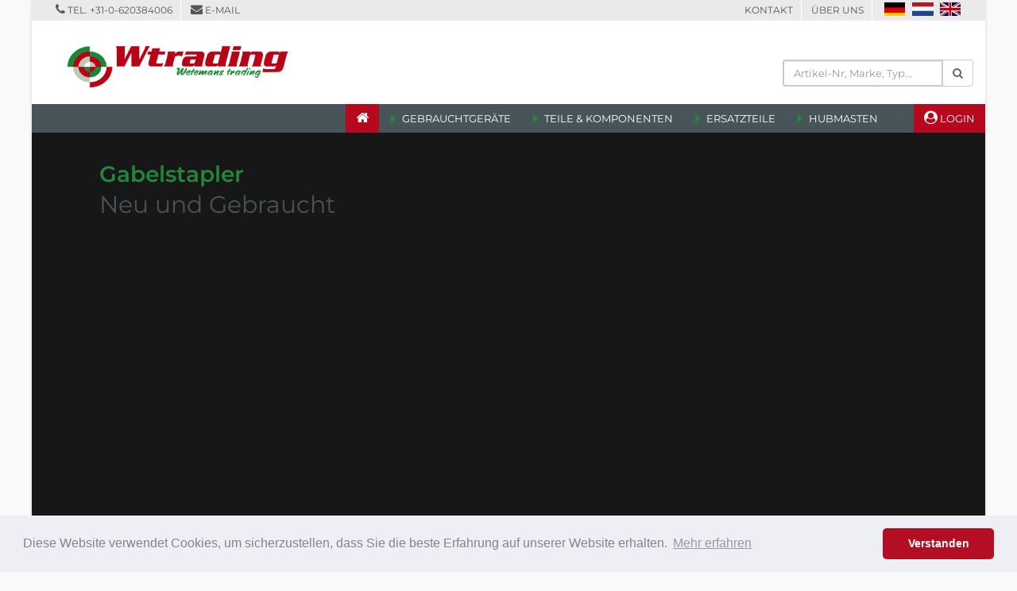

--- FILE ---
content_type: text/html
request_url: https://wtrading.nl/index.asp?lng=de
body_size: 35616
content:

<!DOCTYPE html>
<html class="boxed">
<head>

<title>Wtrading - Stapler >> Gabelstapler | Lagertechnik | Gebrauchtstapler & gebrauchte Gabelstapler | Ankauf & Verkauf</title>
<META NAME="description" content="Gebrauchtstapler  Kaufen - Ankauf - Wtrading Stapler ist ihr Partner für den Verkauf und den Ankauf von Gabelstapler, Lagertechnik, Anbaugeräte, Hubgerüsten">	

<meta charset="iso-8859-1">
<meta http-equiv="X-UA-Compatible" content="IE=edge">	

<meta name="author" content="Bit for Bit Systeme UG (haftungsbeschränkt)">
<meta name="google-site-verification" content="k7dcBI_hc5LaaR4mmEIVMqsekFd-ItirkV4W95MFjtY" />

<!-- Favicon -->
<link rel="shortcut icon" href="img/favicon.ico" type="image/x-icon" />
<link rel="apple-touch-icon" href="img/apple-touch-icon.png">

<!-- Mobile Metas -->
<meta name="viewport" content="width=device-width, minimum-scale=1.0, maximum-scale=1.0, user-scalable=no">

<!-- Vendor CSS -->
<link rel="stylesheet" href="vendor/bootstrap/css/bootstrap.css">
<link rel="stylesheet" href="vendor/font-awesome/css/font-awesome.min.css">
<link rel="stylesheet" href="vendor/animate/animate.min.css">
<link rel="stylesheet" href="vendor/simple-line-icons/css/simple-line-icons.min.css">
<link rel="stylesheet" href="vendor/owl.carousel/assets/owl.carousel.min.css">
<link rel="stylesheet" href="vendor/owl.carousel/assets/owl.theme.default.min.css">
<link rel="stylesheet" href="vendor/magnific-popup/magnific-popup.min.css">

<!-- Theme CSS -->
<link rel="stylesheet" href="css/theme.css">
<link rel="stylesheet" href="css/theme-elements.css">
<link rel="stylesheet" href="css/theme-blog.css">
<link rel="stylesheet" href="css/theme-shop.css">

<!-- Current Page CSS -->
<link rel="stylesheet" href="vendor/rs-plugin/css/settings.css">
<link rel="stylesheet" href="vendor/rs-plugin/css/layers.css">
<link rel="stylesheet" href="vendor/rs-plugin/css/navigation.css">

<!-- Skin CSS -->
<link rel="stylesheet" href="css/skins/default.css">

<!-- Theme Custom CSS -->
<link rel="stylesheet" href="css/custom.css">

<!-- Head Libs -->
<script src="vendor/modernizr/modernizr.min.js"></script>

<script>
(function(i,s,o,g,r,a,m){i['GoogleAnalyticsObject']=r;i[r]=i[r]||function(){
  (i[r].q=i[r].q||[]).push(arguments)},i[r].l=1*new Date();a=s.createElement(o),m=s.getElementsByTagName(o)[0];a.async=1;a.src=g;m.parentNode.insertBefore(a,m)})(window,document,'script','//www.google-analytics.com/analytics.js','ga');
  ga('create', 'UA-72688631-1', 'auto');
  ga('send', 'pageview');
</script>

<link rel="stylesheet" type="text/css" href="css/cookieconsent.min.css" />
<script src="js/cookieconsent.min.js"></script>
<script>
window.addEventListener("load", function(){
window.cookieconsent.initialise({
  "palette": {
    "popup": {
      "background": "#edeff5",
      "text": "#838391"
    },
    "button": {
      "background": "#b40e25"
    }
  },
  "theme": "classic",
  "content": {
    "message": "Diese Website verwendet Cookies, um sicherzustellen, dass Sie die beste Erfahrung auf unserer Website erhalten.",
    "dismiss": "Verstanden",
    "link": "Mehr erfahren",
    "href": "/rechtliche-hinweise"
  }
})});
</script>

</head>
<body>

		<div class="body">
			<header id="header" class="header-no-border-bottom has-nav-bar" data-plugin-options="{'stickyEnabled': true, 'stickyEnableOnBoxed': true, 'stickyEnableOnMobile': true, 'stickyStartAt': 168, 'stickySetTop': '-50px', 'stickyChangeLogo': true}">
				<div class="header-body">
					<div class="header-top header-top-style-2">
						<div class="container">
							<p class="pull-left">
								<i class="fa fa-phone" aria-hidden="true"></i> Tel. <a href="tel:+310620384006">+31-0-620384006</a><span></span><i class="fa fa-envelope" aria-hidden="true"></i> <a href="mailto:miel@wtrading.nl">E-Mail</a>
							</p>
							<p class="pull-right hidden-xs hidden-sm">
								<a href="/kontakt">Kontakt</a><span></span><a href="/ueber-uns">Über Uns</a><span></span>
								<a href="index.asp?lng=de"><img alt="Deutsch" title="Deutsch" src="img/flagge-de.gif" style="margin-right:8px;margin-bottom:4px;"></a><a href="index.asp?lng=nl"><img alt="Niederländisch" title="Niederländisch" src="img/flagge-nl.gif" style="margin-right:8px;margin-bottom:4px;"></a><a href="index.asp?lng=en"><img alt="Englisch" title="Englisch" src="img/flagge-en.gif" style="margin-bottom:4px;"></a>
							</p>
						</div>
					</div>
					<div class="header-container container notsticky">
						<div class="header-row">
							<div class="header-column" style="width:325px;height:105px;">
								<div class="header-logo">
									<a href="index.asp">
										<img alt="Wtrading " width="282" height="59" data-sticky-width="210" data-sticky-height="44" data-sticky-top="15" src="img/logo.png">
									</a>
								</div>
							</div>
							<div class="header-column" style="background:#fff;">
								<ul class="header-extra-info">
									<li>
                    <form method="POST" action="index.asp?lng=de&typ=suche&breadcrumb=Suche">
										  <div class="input-group">
										  	<input type="text" class="form-control" name="schnellsuche_text" placeholder="Artikel-Nr, Marke, Typ..." required>
										  	<span class="input-group-btn">
										  		<button class="btn btn-default" type="submit"><i class="fa fa-search" aria-hidden="true"></i></button>
										  	</span>
										  </div>
										</form>
									</li>
								</ul>
							</div>
						</div>
					</div>
					<div class="header-container header-nav header-nav-bar header-nav-bar-primary">
						<div class="container">
							<button class="btn header-btn-collapse-nav" data-toggle="collapse" data-target=".header-nav-main">
								<i class="fa fa-bars"></i>
							</button>
							<div class="header-nav-main collapse">
								<nav>
									<ul class="nav nav-pills" id="mainNav">
										<li class="active_home"><a href="index.asp"><i class="fa fa-home" aria-hidden="true"></i></a></li>
										<li class="dropdown "><a class="dropdown-toggle" href="#">Gebrauchtgeräte</a>
											<ul class="dropdown-menu">
												
                           <li class="dropdown-submenu"><a class="dropdown-item" href="index.asp?lng=de&k_id=&typ=all_product&bauart=frontstapler&sort=reset&breadcrumb=Frontstapler Alle">Frontstapler</a>
													   <ul class="dropdown-menu">
                        	     
												          <li><a class="dropdown-item" href="index.asp?lng=de&k_id=&typ=all_product&bauart_detail=Elektro 4 Rad-Stapler&sort=reset&breadcrumb=Elektro+4+Rad%2DStapler">Elektro 4 Rad-Stapler&nbsp;(3)</a></li>
												          
												          <li><a class="dropdown-item" href="index.asp?lng=de&k_id=&typ=all_product&bauart_detail=Elektro 3 Rad-Stapler&sort=reset&breadcrumb=Elektro+3+Rad%2DStapler">Elektro 3 Rad-Stapler&nbsp;(2)</a></li>
												          
     	                       </ul>
     	                     </li>
     	                  
                           <li class="dropdown-submenu"><a class="dropdown-item" href="index.asp?lng=de&k_id=&typ=all_product&bauart=arbeitsbuehnen&sort=reset&breadcrumb=Arbeitsb%FChnen Alle">Arbeitsbühnen</a>
													   <ul class="dropdown-menu">
                        	     
												          <li><a class="dropdown-item" href="index.asp?lng=de&k_id=&typ=all_product&bauart_detail=Scherenarbeitsbühne&sort=reset&breadcrumb=Scherenarbeitsb%FChne">Scherenarbeitsbühne&nbsp;(1)</a></li>
												          
     	                       </ul>
     	                     </li>
     	                  
                           <li class="dropdown-submenu"><a class="dropdown-item" href="index.asp?lng=de&k_id=&typ=all_product&bauart=lagertechnik&sort=reset&breadcrumb=Lagertechnik Alle">Lagertechnik</a>
													   <ul class="dropdown-menu">
                        	     
												          <li><a class="dropdown-item" href="index.asp?lng=de&k_id=&typ=all_product&bauart_detail=Deichselstapler&sort=reset&breadcrumb=Deichselstapler">Deichselstapler&nbsp;(6)</a></li>
												          
												          <li><a class="dropdown-item" href="index.asp?lng=de&k_id=&typ=all_product&bauart_detail=Niederhubwagen&sort=reset&breadcrumb=Niederhubwagen">Niederhubwagen&nbsp;(4)</a></li>
												          
												          <li><a class="dropdown-item" href="index.asp?lng=de&k_id=&typ=all_product&bauart_detail=Quersitzhubwagen&sort=reset&breadcrumb=Quersitzhubwagen">Quersitzhubwagen&nbsp;(3)</a></li>
												          
												          <li><a class="dropdown-item" href="index.asp?lng=de&k_id=&typ=all_product&bauart_detail=Schmalgangstapler&sort=reset&breadcrumb=Schmalgangstapler">Schmalgangstapler&nbsp;(1)</a></li>
												          
     	                       </ul>
     	                     </li>
     	                  
                           <li class="dropdown-submenu"><a class="dropdown-item" href="index.asp?lng=de&k_id=&typ=all_product&bauart=anbaugeraete&sort=reset&breadcrumb=Anbauger%E4te Alle">Anbaugeräte</a>
													   <ul class="dropdown-menu">
                        	     
												          <li><a class="dropdown-item" href="index.asp?lng=de&k_id=&typ=all_product&bauart_detail=Zinkenverstellgerät&sort=reset&breadcrumb=Zinkenverstellger%E4t">Zinkenverstellgerät&nbsp;(4)</a></li>
												          
												          <li><a class="dropdown-item" href="index.asp?lng=de&k_id=&typ=all_product&bauart_detail=Seitenschieber&sort=reset&breadcrumb=Seitenschieber">Seitenschieber&nbsp;(3)</a></li>
												          
												          <li><a class="dropdown-item" href="index.asp?lng=de&k_id=&typ=all_product&bauart_detail=Gabeln&sort=reset&breadcrumb=Gabeln">Gabeln&nbsp;(2)</a></li>
												          
												          <li><a class="dropdown-item" href="index.asp?lng=de&k_id=&typ=all_product&bauart_detail=Lasthalter&sort=reset&breadcrumb=Lasthalter">Lasthalter&nbsp;(1)</a></li>
												          
     	                       </ul>
     	                     </li>
     	                  
							          <li><a href="index.asp?lng=de&k_id=21728">Geräteanfrage</a></li>
											</ul>
										</li>
										<li class="dropdown "><a class="dropdown-toggle" href="#">Teile & Komponenten</a>
											<ul class="dropdown-menu">
												
												      <li><a href="index.asp?lng=de&k_id=21724&typ=all_product&bauart_detail=Ladegerät&sort=reset&breadcrumb=Ladegerät">Ladegerät&nbsp;(32)</a></li>
												      
												      <li><a href="index.asp?lng=de&k_id=21724&typ=all_product&bauart_detail=Kabinentür&sort=reset&breadcrumb=Kabinentür">Kabinentür&nbsp;(2)</a></li>
												      
												      <li><a href="index.asp?lng=de&k_id=21724&typ=all_product&bauart_detail=Antriebsbatterie&sort=reset&breadcrumb=Antriebsbatterie">Antriebsbatterie&nbsp;(1)</a></li>
												      
												      <li><a href="index.asp?lng=de&k_id=21724&typ=all_product&bauart_detail=Motor&sort=reset&breadcrumb=Motor">Motor&nbsp;(1)</a></li>
												      
												      <li><a href="index.asp?lng=de&k_id=21724&typ=all_product&bauart_detail=Reifen&sort=reset&breadcrumb=Reifen">Reifen&nbsp;(1)</a></li>
												      
							          <li><a href="index.asp?lng=de&k_id=21728">Geräteanfrage</a></li>
											</ul>
										</li>
										<li class="dropdown "><a class="dropdown-toggle" href="#">Ersatzteile</a>
											<ul class="dropdown-menu">
												
							          <li><a href="index.asp?lng=de&k_id=21728">Geräteanfrage</a></li>
											</ul>
										</li>
										<li class="dropdown "><a class="dropdown-toggle" href="#">Hubmasten</a>
											<ul class="dropdown-menu">
												<li><a href="index.asp?lng=de&k_id=21726&typ=all_product&bauart=hubmasten&sort=reset&breadcrumb=Hubmasten">Alle Hubmasten</a></li>
							          <li><a href="index.asp?lng=de&k_id=21728">Geräteanfrage</a></li>
											</ul>
										</li>
										<li class="active_always"><a href="index.asp?typ=haendler_login"><i class="fa fa-user-circle" aria-hidden="true"></i> Login</a></li>
										<li class="hidden-lg hidden-md"><a href="/kontakt">Kontakt</a></li>
										<li class="hidden-lg hidden-md"><a href="/ueber-uns">Über Uns</a></li>
								    <li class="hidden-lg hidden-md"><a href="index.asp?lng=de">Deutsch</a></li>
								    <li class="hidden-lg hidden-md"><a href="index.asp?lng=nl">Niederländisch</a></li>
								    <li class="hidden-lg hidden-md"><a href="index.asp?lng=en">Englisch</a></li>
									</ul>
								</nav>
							</div>
						</div>
					</div>
				</div>
			</header>

			<div role="main" class="main">
				
				   <div class="slider-container rev_slider_wrapper">
				   	<div id="revolutionSlider" class="slider rev_slider" data-plugin-revolution-slider data-plugin-options="{'delay': 9000, 'gridwidth': 1170, 'gridheight': 500}">
				   		<ul>
				   			
				   			   <li data-transition="fade">
				   			     <img src="https://www.cms-bitforbit.com/newsimages/9652-1.jpg"  
				   			     	alt=""
				   			     	data-bgposition="center center" 
				   			     	data-bgfit="cover" 
				   			     	data-bgrepeat="no-repeat" 
				   			     	class="rev-slidebg">
                      
                      
				   			        <div class="tp-caption top-label"
				   			        	data-x="70"
				   			        	data-y="40"
				   			        	data-start="500"
				   			        	data-transform_in="y:[-300%];opacity:0;s:500;">Gabelstapler 
				   			        </div>
                      
				   			        <div class="tp-caption main-label"
				   			        	data-x="70"
				   			        	data-y="75"
				   			        	data-start="1500"
				   			        	data-whitespace="nowrap"						 
				   			        	data-transform_in="y:[100%];s:500;"
				   			        	data-transform_out="opacity:0;s:500;"
				   			        	data-mask_in="x:0px;y:0px;">Neu und Gebraucht
				   			        </div>
				   			     
				   			   </li>
				   			   
				   		</ul>
				   	</div>
				   </div>
           
				   <div class="container unser_angebot">
				   	 <div class="row">
				   		 <div class="col-md-12">
				   		   <h3>Willkommen bei WTRADING - Miel Wetemans</h3><h5>Von Profi für Profis: Gebrauchtstapler Flurfördertechnik. </h5><p><strong><span style="font-size:11.0pt"><span calibri="" style="font-family:">Sehr geehrter Besucher, lieber Kunde,<br />
Aufgrund pers&ouml;nlicher Umst&auml;nde sind wir gezwungen, den verkauf mit Gebrauchtteilen einzustellen und werden nur noch den An- und Verkauf von Flurf&ouml;rdertechnik betreiben.<br />
Wir bedanken uns f&uuml;r Ihr Vertrauen in unser Unternehmen</span></span></strong></p>
               </div>
				   	</div>
				   </div>				
           
				   <div class="container">
				   	<div class="row">
				   		<div class="col-md-12">
				   			<h4 class="headline_blue" style="margin-bottom:10px;">Aktuelle Gebrauchtstapler und Ersatzteile</h4>
				   		</div>
				   	</div>
				   	<div class="row">
				   		
                 	  <div class="col-md-3 col-sm-6 col-xs-12" style="min-height:520px;">
				   	      	  <span class="thumb-info thumb-info-hide-wrapper-bg" style="min-height:330px;width:auto;">
				   	      	   	<span class="thumb-info-caption">
				   	      	   		<span class="thumb-info-caption-text">
				   	      	   	    
				   	      	   	       <strong class="product-item-name">
				   	      	   	       	 
				   	      	   	       	    <a href="index.asp?lng=de&k_id=21724&typ=one_product&geraete_id=9852">
				   	      	   	       	    	Gebrauchtes ladegerät Varta 36V  60A 220V 1ph
				   	      	   	       	    </a>
				   	      	   	       	 
				   	      	   	       </strong>
				   	      	   	    
				   	      	   	  </span>
				   	      	   	</span>
				   	      	   	<span class="thumb-info-wrapper">
				   	      	   		<a href="index.asp?lng=de&k_id=21724&typ=one_product&geraete_id=9852"><img src="https://www.liftfinder.com/newsimages/wtrading/9852-1.jpg" alt="*Sonstige Varta 36V  60A 220V 1ph Ladegerät www.wtrading.nl" title="*Sonstige Varta 36V  60A 220V 1ph Ladegerät www.wtrading.nl"></a>
				   	      	   	</span>
				   	      	   	<span class="thumb-info-caption">
				   	      	   		<span class="thumb-info-caption-text">
				   	      	   		  <strong class="product-item-name"><a href="index.asp?lng=de&k_id=21724&typ=one_product&geraete_id=9852">mehr Infos <i class="fa fa-angle-double-right" aria-hidden="true"></i></a></strong>
				   	      	   		  
				   	      	   		     <h6>*Sonstige</h6>
		                            <h6>Varta 36V  60A 220V 1ph</h6>
		                            <h6>Ladegerät</h6>
		                            <h6>Com-Nr. 9852</h6>
		                         
		                         <a href="index.asp?lng=de&k_id=21724&typ=one_product&geraete_id=9852">
		                           <button class="btn btn-default" style="margin-top:5px;">Anfragen</button>
		                         </a>
				   	      	   		</span>
				   	      	   	</span>
				   	      	   </span>
				   	         </div>
				   		       
                 	  <div class="col-md-3 col-sm-6 col-xs-12" style="min-height:520px;">
				   	      	  <span class="thumb-info thumb-info-hide-wrapper-bg" style="min-height:330px;width:auto;">
				   	      	   	<span class="thumb-info-caption">
				   	      	   		<span class="thumb-info-caption-text">
				   	      	   	    
				   	      	   	       <strong class="product-item-name">
				   	      	   	       	 
				   	      	   	       	    <a href="index.asp?lng=de&k_id=21724&typ=one_product&geraete_id=9849">
				   	      	   	       	    	Gebrauchtes Jungheinrich HF ladegerät Timetronic 24V 50A 230V 1ph
				   	      	   	       	    </a>
				   	      	   	       	 
				   	      	   	       </strong>
				   	      	   	    
				   	      	   	  </span>
				   	      	   	</span>
				   	      	   	<span class="thumb-info-wrapper">
				   	      	   		<a href="index.asp?lng=de&k_id=21724&typ=one_product&geraete_id=9849"><img src="https://www.liftfinder.com/newsimages/wtrading/9849-1.jpg" alt="Jungheinrich Timetronic IU 24V 50A 230V Ladegerät www.wtrading.nl" title="Jungheinrich Timetronic IU 24V 50A 230V Ladegerät www.wtrading.nl"></a>
				   	      	   	</span>
				   	      	   	<span class="thumb-info-caption">
				   	      	   		<span class="thumb-info-caption-text">
				   	      	   		  <strong class="product-item-name"><a href="index.asp?lng=de&k_id=21724&typ=one_product&geraete_id=9849">mehr Infos <i class="fa fa-angle-double-right" aria-hidden="true"></i></a></strong>
				   	      	   		  
				   	      	   		     <h6>Jungheinrich</h6>
		                            <h6>Timetronic IU 24V 50A 230V</h6>
		                            <h6>Ladegerät</h6>
		                            <h6>Com-Nr. 9849</h6>
		                         
		                         <a href="index.asp?lng=de&k_id=21724&typ=one_product&geraete_id=9849">
		                           <button class="btn btn-default" style="margin-top:5px;">Anfragen</button>
		                         </a>
				   	      	   		</span>
				   	      	   	</span>
				   	      	   </span>
				   	         </div>
				   		       
                 	  <div class="col-md-3 col-sm-6 col-xs-12" style="min-height:520px;">
				   	      	  <span class="thumb-info thumb-info-hide-wrapper-bg" style="min-height:330px;width:auto;">
				   	      	   	<span class="thumb-info-caption">
				   	      	   		<span class="thumb-info-caption-text">
				   	      	   	    
				   	      	   	       <strong class="product-item-name">
				   	      	   	       	 
				   	      	   	       	    <a href="index.asp?lng=de&k_id=21724&typ=one_product&geraete_id=0269">
				   	      	   	       	    	gebrauchter 24V 500Ah batterie in guten Zustand mit restcapacität von 80% trogabmessung L625x B355x H630 mm
				   	      	   	       	    </a>
				   	      	   	       	 
				   	      	   	       </strong>
				   	      	   	    
				   	      	   	  </span>
				   	      	   	</span>
				   	      	   	<span class="thumb-info-wrapper">
				   	      	   		<a href="index.asp?lng=de&k_id=21724&typ=one_product&geraete_id=0269"><img src="https://www.liftfinder.com/newsimages/wtrading/0269-1.jpg" alt="Jungheinrich 24V 500Ah 4PzS500 Antriebsbatterie www.wtrading.nl" title="Jungheinrich 24V 500Ah 4PzS500 Antriebsbatterie www.wtrading.nl"></a>
				   	      	   	</span>
				   	      	   	<span class="thumb-info-caption">
				   	      	   		<span class="thumb-info-caption-text">
				   	      	   		  <strong class="product-item-name"><a href="index.asp?lng=de&k_id=21724&typ=one_product&geraete_id=0269">mehr Infos <i class="fa fa-angle-double-right" aria-hidden="true"></i></a></strong>
				   	      	   		  
				   	      	   		     <h6>Jungheinrich</h6>
		                            <h6>24V 500Ah 4PzS500</h6>
		                            <h6>Antriebsbatterie</h6>
		                            <h6>Com-Nr. 0269</h6>
		                         
		                         <a href="index.asp?lng=de&k_id=21724&typ=one_product&geraete_id=0269">
		                           <button class="btn btn-default" style="margin-top:5px;">Anfragen</button>
		                         </a>
				   	      	   		</span>
				   	      	   	</span>
				   	      	   </span>
				   	         </div>
				   		       
                 	  <div class="col-md-3 col-sm-6 col-xs-12" style="min-height:520px;">
				   	      	  <span class="thumb-info thumb-info-hide-wrapper-bg" style="min-height:330px;width:auto;">
				   	      	   	<span class="thumb-info-caption">
				   	      	   		<span class="thumb-info-caption-text">
				   	      	   	    
				   	      	   	       <strong class="product-item-name">
				   	      	   	       	 
				   	      	   	       	    <a href="index.asp?lng=de&k_id=21724&typ=one_product&geraete_id=0268">
				   	      	   	       	    	neu satz Continental volgummi reifen auf 7 Loch Jungheinrich felge 200/50-10
				   	      	   	       	    </a>
				   	      	   	       	 
				   	      	   	       </strong>
				   	      	   	    
				   	      	   	  </span>
				   	      	   	</span>
				   	      	   	<span class="thumb-info-wrapper">
				   	      	   		<a href="index.asp?lng=de&k_id=21724&typ=one_product&geraete_id=0268"><img src="https://www.liftfinder.com/newsimages/wtrading/0268-1.jpg" alt="Continental Continental 200/50-10 7 loch Reifen www.wtrading.nl" title="Continental Continental 200/50-10 7 loch Reifen www.wtrading.nl"></a>
				   	      	   	</span>
				   	      	   	<span class="thumb-info-caption">
				   	      	   		<span class="thumb-info-caption-text">
				   	      	   		  <strong class="product-item-name"><a href="index.asp?lng=de&k_id=21724&typ=one_product&geraete_id=0268">mehr Infos <i class="fa fa-angle-double-right" aria-hidden="true"></i></a></strong>
				   	      	   		  
				   	      	   		     <h6>Continental</h6>
		                            <h6>Continental 200/50-10 7 loch</h6>
		                            <h6>Reifen</h6>
		                            <h6>Com-Nr. 0268</h6>
		                         
		                         <a href="index.asp?lng=de&k_id=21724&typ=one_product&geraete_id=0268">
		                           <button class="btn btn-default" style="margin-top:5px;">Anfragen</button>
		                         </a>
				   	      	   		</span>
				   	      	   	</span>
				   	      	   </span>
				   	         </div>
				   		       
				   	</div>
				   </div>
				
			</div>

			<footer id="footer">
				<div class="container">
					<div class="row">
						<div class="col-md-3 col-sm-6">
							<h4>Kontakt</h4>
							<div class="contact-details">
							  Wtrading ist Ihr markenunabhängiger Profi-Partner für Gebraucht-Gabelstapler und gebrauchte oder neue Staplerteile. Sie finden uns in Weert, im Dreieck Rotterdam – Antwerpen – Ruhrgebiet.
							  <br><br>
							  <strong>Wtrading</strong><br>
								Oude Graaf 5A<br>
								6002NL Weert NL
							  <div style="padding:20px 0 0 0;">
									<span style="display: inline-block;;width:50px;">Tel</span> <a href="tel:+310620384006">+31-0-620384006</a><br>
									<span style="display: inline-block;;width:50px;">E-Mail</span> <a href="mailto:miel@wtrading.nl">miel@wtrading.nl</a>
								</div>
							</div>
						</div>
						<div class="col-md-5 col-sm-6">
							<h4>Gebrauchtgeräte & Teile von</h4>
							
  	                <a href="index.asp?lng=de&typ=all_product&fabrikat=*Sonstige&breadcrumb=Gebrauchtgeräte & Teile von&nbsp;*Sonstige"><span class="label label-footer">*Sonstige</span></a>
  	             
  	                <a href="index.asp?lng=de&typ=all_product&fabrikat=Auramo&breadcrumb=Gebrauchtgeräte & Teile von&nbsp;Auramo"><span class="label label-footer">Auramo</span></a>
  	             
  	                <a href="index.asp?lng=de&typ=all_product&fabrikat=Cascade&breadcrumb=Gebrauchtgeräte & Teile von&nbsp;Cascade"><span class="label label-footer">Cascade</span></a>
  	             
  	                <a href="index.asp?lng=de&typ=all_product&fabrikat=Continental&breadcrumb=Gebrauchtgeräte & Teile von&nbsp;Continental"><span class="label label-footer">Continental</span></a>
  	             
  	                <a href="index.asp?lng=de&typ=all_product&fabrikat=Crown&breadcrumb=Gebrauchtgeräte & Teile von&nbsp;Crown"><span class="label label-footer">Crown</span></a>
  	             
  	                <a href="index.asp?lng=de&typ=all_product&fabrikat=Durwen&breadcrumb=Gebrauchtgeräte & Teile von&nbsp;Durwen"><span class="label label-footer">Durwen</span></a>
  	             
  	                <a href="index.asp?lng=de&typ=all_product&fabrikat=Hawker&breadcrumb=Gebrauchtgeräte & Teile von&nbsp;Hawker"><span class="label label-footer">Hawker</span></a>
  	             
  	                <a href="index.asp?lng=de&typ=all_product&fabrikat=Hoppecke&breadcrumb=Gebrauchtgeräte & Teile von&nbsp;Hoppecke"><span class="label label-footer">Hoppecke</span></a>
  	             
  	                <a href="index.asp?lng=de&typ=all_product&fabrikat=Jungheinrich&breadcrumb=Gebrauchtgeräte & Teile von&nbsp;Jungheinrich"><span class="label label-footer">Jungheinrich</span></a>
  	             
  	                <a href="index.asp?lng=de&typ=all_product&fabrikat=Kaup&breadcrumb=Gebrauchtgeräte & Teile von&nbsp;Kaup"><span class="label label-footer">Kaup</span></a>
  	             
  	                <a href="index.asp?lng=de&typ=all_product&fabrikat=Linde&breadcrumb=Gebrauchtgeräte & Teile von&nbsp;Linde"><span class="label label-footer">Linde</span></a>
  	             
  	                <a href="index.asp?lng=de&typ=all_product&fabrikat=Meyer&breadcrumb=Gebrauchtgeräte & Teile von&nbsp;Meyer"><span class="label label-footer">Meyer</span></a>
  	             
  	                <a href="index.asp?lng=de&typ=all_product&fabrikat=Micropower&breadcrumb=Gebrauchtgeräte & Teile von&nbsp;Micropower"><span class="label label-footer">Micropower</span></a>
  	             
  	                <a href="index.asp?lng=de&typ=all_product&fabrikat=Ravas&breadcrumb=Gebrauchtgeräte & Teile von&nbsp;Ravas"><span class="label label-footer">Ravas</span></a>
  	             
  	                <a href="index.asp?lng=de&typ=all_product&fabrikat=Skyjack&breadcrumb=Gebrauchtgeräte & Teile von&nbsp;Skyjack"><span class="label label-footer">Skyjack</span></a>
  	             
  	                <a href="index.asp?lng=de&typ=all_product&fabrikat=Still&breadcrumb=Gebrauchtgeräte & Teile von&nbsp;Still"><span class="label label-footer">Still</span></a>
  	             
  	                <a href="index.asp?lng=de&typ=all_product&fabrikat=Tebetron&breadcrumb=Gebrauchtgeräte & Teile von&nbsp;Tebetron"><span class="label label-footer">Tebetron</span></a>
  	             
						</div>

						<div class="col-md-4 col-sm-12">
							<h4>Aktuelle Teile & Komponenten</h4>
							<ul class="recent-work">
								
      	              <li style="min-height:160px;">
								      	<a class="img-thumbnail img-thumbnail-hover-icon" href="index.asp?lng=de&k_id=21724&typ=one_product&geraete_id=0269">
								      		<img class="img-responsive" style="max-height:80px;" src="https://www.liftfinder.com/newsimages/wtrading/0269-1.jpg" alt="Jungheinrich 24V 500Ah 4PzS500 Antriebsbatterie www.wtrading.nl" title="Jungheinrich 24V 500Ah 4PzS500 Antriebsbatterie www.wtrading.nl">
								      	</a>
								      	<h6><a href="index.asp?lng=de&k_id=21724&typ=one_product&geraete_id=0269">Jungheinrich 24V 500Ah 4PzS500</a></h4>
								      </li>
				   		       
      	              <li style="min-height:160px;">
								      	<a class="img-thumbnail img-thumbnail-hover-icon" href="index.asp?lng=de&k_id=21724&typ=one_product&geraete_id=0111">
								      		<img class="img-responsive" style="max-height:80px;" src="https://www.liftfinder.com/newsimages/wtrading/0111-1.jpg" alt="*Sonstige Filon FUTUR 24V 60A HF Ladegerät www.wtrading.nl" title="*Sonstige Filon FUTUR 24V 60A HF Ladegerät www.wtrading.nl">
								      	</a>
								      	<h6><a href="index.asp?lng=de&k_id=21724&typ=one_product&geraete_id=0111">*Sonstige Filon FUTUR 24V 60A HF</a></h4>
								      </li>
				   		       
      	              <li style="min-height:160px;">
								      	<a class="img-thumbnail img-thumbnail-hover-icon" href="index.asp?lng=de&k_id=21724&typ=one_product&geraete_id=0232">
								      		<img class="img-responsive" style="max-height:80px;" src="https://www.liftfinder.com/newsimages/wtrading/0232-1.jpg" alt="*Sonstige PBM 80V 120A Ladegerät www.wtrading.nl" title="*Sonstige PBM 80V 120A Ladegerät www.wtrading.nl">
								      	</a>
								      	<h6><a href="index.asp?lng=de&k_id=21724&typ=one_product&geraete_id=0232">*Sonstige PBM 80V 120A</a></h4>
								      </li>
				   		       
      	              <li style="min-height:160px;">
								      	<a class="img-thumbnail img-thumbnail-hover-icon" href="index.asp?lng=de&k_id=21724&typ=one_product&geraete_id=0257">
								      		<img class="img-responsive" style="max-height:80px;" src="https://www.liftfinder.com/newsimages/wtrading/0257-1.jpg" alt="*Sonstige E230G HF 24V 60A Tricom  Ladegerät www.wtrading.nl" title="*Sonstige E230G HF 24V 60A Tricom  Ladegerät www.wtrading.nl">
								      	</a>
								      	<h6><a href="index.asp?lng=de&k_id=21724&typ=one_product&geraete_id=0257">*Sonstige E230G HF 24V 60A Tricom </a></h4>
								      </li>
				   		       
      	              <li style="min-height:160px;">
								      	<a class="img-thumbnail img-thumbnail-hover-icon" href="index.asp?lng=de&k_id=21724&typ=one_product&geraete_id=0101">
								      		<img class="img-responsive" style="max-height:80px;" src="https://www.liftfinder.com/newsimages/wtrading/0101-1.jpg" alt="Tebetron 24V 20A Benning Ladegerät www.wtrading.nl" title="Tebetron 24V 20A Benning Ladegerät www.wtrading.nl">
								      	</a>
								      	<h6><a href="index.asp?lng=de&k_id=21724&typ=one_product&geraete_id=0101">Tebetron 24V 20A Benning</a></h4>
								      </li>
				   		       
      	              <li style="min-height:160px;">
								      	<a class="img-thumbnail img-thumbnail-hover-icon" href="index.asp?lng=de&k_id=21724&typ=one_product&geraete_id=0100">
								      		<img class="img-responsive" style="max-height:80px;" src="https://www.liftfinder.com/newsimages/wtrading/0100-1.jpg" alt="Tebetron 24V 25A  Ladegerät www.wtrading.nl" title="Tebetron 24V 25A  Ladegerät www.wtrading.nl">
								      	</a>
								      	<h6><a href="index.asp?lng=de&k_id=21724&typ=one_product&geraete_id=0100">Tebetron 24V 25A </a></h4>
								      </li>
				   		       
							</ul>
						</div>
						<div class="col-xs-12" style="margin-bottom:5px;">
						  <div class="footer-ribbon">
							  <a href="/impressum">Impressum</a> <span></span> <a href="/rechtliche-hinweise">Rechtliche Hinweise</a>
						  </div>
						</div>
					</div>
				</div>
				<div class="footer-copyright">
					<div class="container">
						<div class="row">
							<div class="col-md-12">
								<p>Copyright &copy; 2026 Wtrading , All Rights Reserved. Powered by <a href="http://www.liftfinder.com" target="_blank">LiftFinder.com</a></p>
							</div>
						</div>
					</div>
				</div>
			</footer>
		</div>

<!-- Vendor -->
<script src="vendor/jquery/jquery.min.js"></script>
<script src="vendor/jquery.appear/jquery.appear.min.js"></script>
<script src="vendor/jquery.easing/jquery.easing.min.js"></script>
<script src="vendor/jquery-cookie/jquery-cookie.min.js"></script>
<script src="vendor/bootstrap/js/bootstrap.min.js"></script>
<script src="vendor/common/common.min.js"></script>
<script src="vendor/jquery.validation/jquery.validation.min.js"></script>
<script src="vendor/jquery.easy-pie-chart/jquery.easy-pie-chart.min.js"></script>
<script src="vendor/jquery.gmap/jquery.gmap.min.js"></script>
<script src="vendor/jquery.lazyload/jquery.lazyload.min.js"></script>
<script src="vendor/isotope/jquery.isotope.min.js"></script>
<script src="vendor/owl.carousel/owl.carousel.min.js"></script>
<script src="vendor/magnific-popup/jquery.magnific-popup.min.js"></script>
<script src="vendor/vide/vide.min.js"></script>

<!-- Theme Base, Components and Settings -->
<script src="js/theme.js"></script>

<!-- Current Page Vendor and Views -->
<script src="vendor/rs-plugin/js/jquery.themepunch.tools.min.js"></script>
<script src="vendor/rs-plugin/js/jquery.themepunch.revolution.min.js"></script>

<!-- image lazy load-->    
<script type="text/javascript" src="js/jquery.lazy.min.js"></script>
<script type="text/javascript">
$(function(){
	
	$('.lazy').Lazy({
      scrollDirection: 'vertical',
      effect: 'fadeIn',
      visibleOnly: true,
      enableThrottle: true,
      throttle: 100,
      onError: function(element) {
          console.log('error loading ' + element.data('src'));
      }
  });
	
});
</script>

<!-- Theme Custom -->
<script src="js/custom.js"></script>

<!-- Theme Initialization Files -->
<script src="js/theme.init.js"></script>

<!-- Examples -->
<script src="js/examples/examples.portfolio.js"></script>
<script src="js/examples/examples.gallery.js"></script>	
<script src="js/examples/examples.lightboxes.js"></script>	

<script src="https://www.google.com/recaptcha/api.js" async defer></script>



</body>
</html>


--- FILE ---
content_type: application/javascript
request_url: https://wtrading.nl/js/custom.js
body_size: -69
content:
$('.popup-video').magnificPopup({
  type: 'iframe'
  
});